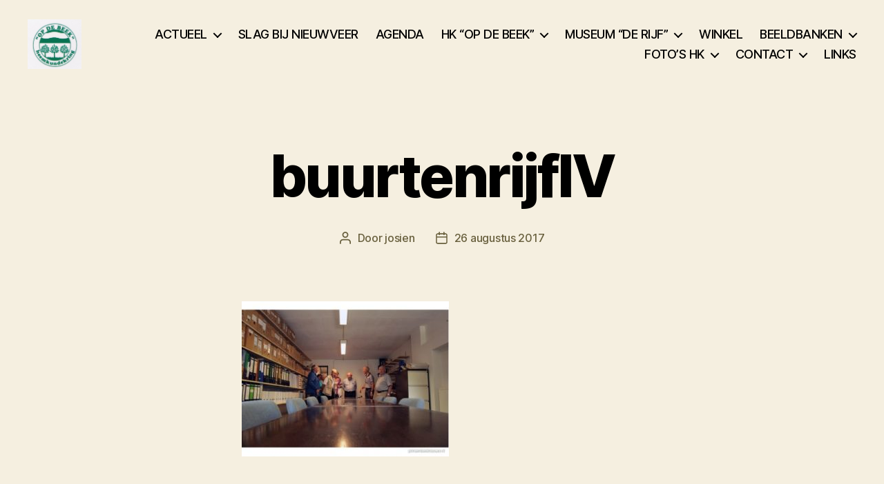

--- FILE ---
content_type: text/html; charset=UTF-8
request_url: https://hk-opdebeek.nl/terugblik/buurtenrijfiv/
body_size: 15455
content:
<!DOCTYPE html>

<html class="no-js" lang="nl-NL">

	<head>

		<meta charset="UTF-8">
		<meta name="viewport" content="width=device-width, initial-scale=1.0">

		<link rel="profile" href="https://gmpg.org/xfn/11">

		<meta name='robots' content='index, follow, max-image-preview:large, max-snippet:-1, max-video-preview:-1' />

	<!-- This site is optimized with the Yoast SEO plugin v26.6 - https://yoast.com/wordpress/plugins/seo/ -->
	<title>buurtenrijfIV -</title>
	<link rel="canonical" href="https://hk-opdebeek.nl/terugblik/buurtenrijfiv/" />
	<meta property="og:locale" content="nl_NL" />
	<meta property="og:type" content="article" />
	<meta property="og:title" content="buurtenrijfIV -" />
	<meta property="og:url" content="https://hk-opdebeek.nl/terugblik/buurtenrijfiv/" />
	<meta property="og:image" content="https://hk-opdebeek.nl/terugblik/buurtenrijfiv" />
	<meta property="og:image:width" content="500" />
	<meta property="og:image:height" content="375" />
	<meta property="og:image:type" content="image/jpeg" />
	<script type="application/ld+json" class="yoast-schema-graph">{"@context":"https://schema.org","@graph":[{"@type":"WebPage","@id":"https://hk-opdebeek.nl/terugblik/buurtenrijfiv/","url":"https://hk-opdebeek.nl/terugblik/buurtenrijfiv/","name":"buurtenrijfIV -","isPartOf":{"@id":"https://hk-opdebeek.nl/#website"},"primaryImageOfPage":{"@id":"https://hk-opdebeek.nl/terugblik/buurtenrijfiv/#primaryimage"},"image":{"@id":"https://hk-opdebeek.nl/terugblik/buurtenrijfiv/#primaryimage"},"thumbnailUrl":"https://hk-opdebeek.nl/wp-content/uploads/buurtenrijfIV.jpg","datePublished":"2017-08-26T15:06:19+00:00","breadcrumb":{"@id":"https://hk-opdebeek.nl/terugblik/buurtenrijfiv/#breadcrumb"},"inLanguage":"nl-NL","potentialAction":[{"@type":"ReadAction","target":["https://hk-opdebeek.nl/terugblik/buurtenrijfiv/"]}]},{"@type":"ImageObject","inLanguage":"nl-NL","@id":"https://hk-opdebeek.nl/terugblik/buurtenrijfiv/#primaryimage","url":"https://hk-opdebeek.nl/wp-content/uploads/buurtenrijfIV.jpg","contentUrl":"https://hk-opdebeek.nl/wp-content/uploads/buurtenrijfIV.jpg","width":500,"height":375},{"@type":"BreadcrumbList","@id":"https://hk-opdebeek.nl/terugblik/buurtenrijfiv/#breadcrumb","itemListElement":[{"@type":"ListItem","position":1,"name":"Home","item":"https://hk-opdebeek.nl/"},{"@type":"ListItem","position":2,"name":"TERUGBLIK/FOTO&#8217;S 2017","item":"https://hk-opdebeek.nl/terugblik/"},{"@type":"ListItem","position":3,"name":"buurtenrijfIV"}]},{"@type":"WebSite","@id":"https://hk-opdebeek.nl/#website","url":"https://hk-opdebeek.nl/","name":"","description":"","potentialAction":[{"@type":"SearchAction","target":{"@type":"EntryPoint","urlTemplate":"https://hk-opdebeek.nl/?s={search_term_string}"},"query-input":{"@type":"PropertyValueSpecification","valueRequired":true,"valueName":"search_term_string"}}],"inLanguage":"nl-NL"}]}</script>
	<!-- / Yoast SEO plugin. -->


<link rel='dns-prefetch' href='//fonts.googleapis.com' />
<link rel="alternate" type="application/rss+xml" title=" &raquo; feed" href="https://hk-opdebeek.nl/feed/" />
<link rel="alternate" type="application/rss+xml" title=" &raquo; reacties feed" href="https://hk-opdebeek.nl/comments/feed/" />
<link rel="alternate" type="text/calendar" title=" &raquo; iCal Feed" href="https://hk-opdebeek.nl/agend/?ical=1" />
<link rel="alternate" title="oEmbed (JSON)" type="application/json+oembed" href="https://hk-opdebeek.nl/wp-json/oembed/1.0/embed?url=https%3A%2F%2Fhk-opdebeek.nl%2Fterugblik%2Fbuurtenrijfiv%2F" />
<link rel="alternate" title="oEmbed (XML)" type="text/xml+oembed" href="https://hk-opdebeek.nl/wp-json/oembed/1.0/embed?url=https%3A%2F%2Fhk-opdebeek.nl%2Fterugblik%2Fbuurtenrijfiv%2F&#038;format=xml" />
<style id='wp-img-auto-sizes-contain-inline-css'>
img:is([sizes=auto i],[sizes^="auto," i]){contain-intrinsic-size:3000px 1500px}
/*# sourceURL=wp-img-auto-sizes-contain-inline-css */
</style>
<style id='wp-emoji-styles-inline-css'>

	img.wp-smiley, img.emoji {
		display: inline !important;
		border: none !important;
		box-shadow: none !important;
		height: 1em !important;
		width: 1em !important;
		margin: 0 0.07em !important;
		vertical-align: -0.1em !important;
		background: none !important;
		padding: 0 !important;
	}
/*# sourceURL=wp-emoji-styles-inline-css */
</style>
<link rel='stylesheet' id='wp-block-library-css' href='https://hk-opdebeek.nl/wp-includes/css/dist/block-library/style.min.css?ver=a602c8a55940dbb88d1d27ad41f494a3' media='all' />
<style id='global-styles-inline-css'>
:root{--wp--preset--aspect-ratio--square: 1;--wp--preset--aspect-ratio--4-3: 4/3;--wp--preset--aspect-ratio--3-4: 3/4;--wp--preset--aspect-ratio--3-2: 3/2;--wp--preset--aspect-ratio--2-3: 2/3;--wp--preset--aspect-ratio--16-9: 16/9;--wp--preset--aspect-ratio--9-16: 9/16;--wp--preset--color--black: #000000;--wp--preset--color--cyan-bluish-gray: #abb8c3;--wp--preset--color--white: #ffffff;--wp--preset--color--pale-pink: #f78da7;--wp--preset--color--vivid-red: #cf2e2e;--wp--preset--color--luminous-vivid-orange: #ff6900;--wp--preset--color--luminous-vivid-amber: #fcb900;--wp--preset--color--light-green-cyan: #7bdcb5;--wp--preset--color--vivid-green-cyan: #00d084;--wp--preset--color--pale-cyan-blue: #8ed1fc;--wp--preset--color--vivid-cyan-blue: #0693e3;--wp--preset--color--vivid-purple: #9b51e0;--wp--preset--color--accent: #d61347;--wp--preset--color--primary: #000000;--wp--preset--color--secondary: #69603e;--wp--preset--color--subtle-background: #d7cfab;--wp--preset--color--background: #f5efe0;--wp--preset--gradient--vivid-cyan-blue-to-vivid-purple: linear-gradient(135deg,rgb(6,147,227) 0%,rgb(155,81,224) 100%);--wp--preset--gradient--light-green-cyan-to-vivid-green-cyan: linear-gradient(135deg,rgb(122,220,180) 0%,rgb(0,208,130) 100%);--wp--preset--gradient--luminous-vivid-amber-to-luminous-vivid-orange: linear-gradient(135deg,rgb(252,185,0) 0%,rgb(255,105,0) 100%);--wp--preset--gradient--luminous-vivid-orange-to-vivid-red: linear-gradient(135deg,rgb(255,105,0) 0%,rgb(207,46,46) 100%);--wp--preset--gradient--very-light-gray-to-cyan-bluish-gray: linear-gradient(135deg,rgb(238,238,238) 0%,rgb(169,184,195) 100%);--wp--preset--gradient--cool-to-warm-spectrum: linear-gradient(135deg,rgb(74,234,220) 0%,rgb(151,120,209) 20%,rgb(207,42,186) 40%,rgb(238,44,130) 60%,rgb(251,105,98) 80%,rgb(254,248,76) 100%);--wp--preset--gradient--blush-light-purple: linear-gradient(135deg,rgb(255,206,236) 0%,rgb(152,150,240) 100%);--wp--preset--gradient--blush-bordeaux: linear-gradient(135deg,rgb(254,205,165) 0%,rgb(254,45,45) 50%,rgb(107,0,62) 100%);--wp--preset--gradient--luminous-dusk: linear-gradient(135deg,rgb(255,203,112) 0%,rgb(199,81,192) 50%,rgb(65,88,208) 100%);--wp--preset--gradient--pale-ocean: linear-gradient(135deg,rgb(255,245,203) 0%,rgb(182,227,212) 50%,rgb(51,167,181) 100%);--wp--preset--gradient--electric-grass: linear-gradient(135deg,rgb(202,248,128) 0%,rgb(113,206,126) 100%);--wp--preset--gradient--midnight: linear-gradient(135deg,rgb(2,3,129) 0%,rgb(40,116,252) 100%);--wp--preset--font-size--small: 18px;--wp--preset--font-size--medium: 20px;--wp--preset--font-size--large: 26.25px;--wp--preset--font-size--x-large: 42px;--wp--preset--font-size--normal: 21px;--wp--preset--font-size--larger: 32px;--wp--preset--spacing--20: 0.44rem;--wp--preset--spacing--30: 0.67rem;--wp--preset--spacing--40: 1rem;--wp--preset--spacing--50: 1.5rem;--wp--preset--spacing--60: 2.25rem;--wp--preset--spacing--70: 3.38rem;--wp--preset--spacing--80: 5.06rem;--wp--preset--shadow--natural: 6px 6px 9px rgba(0, 0, 0, 0.2);--wp--preset--shadow--deep: 12px 12px 50px rgba(0, 0, 0, 0.4);--wp--preset--shadow--sharp: 6px 6px 0px rgba(0, 0, 0, 0.2);--wp--preset--shadow--outlined: 6px 6px 0px -3px rgb(255, 255, 255), 6px 6px rgb(0, 0, 0);--wp--preset--shadow--crisp: 6px 6px 0px rgb(0, 0, 0);}:where(.is-layout-flex){gap: 0.5em;}:where(.is-layout-grid){gap: 0.5em;}body .is-layout-flex{display: flex;}.is-layout-flex{flex-wrap: wrap;align-items: center;}.is-layout-flex > :is(*, div){margin: 0;}body .is-layout-grid{display: grid;}.is-layout-grid > :is(*, div){margin: 0;}:where(.wp-block-columns.is-layout-flex){gap: 2em;}:where(.wp-block-columns.is-layout-grid){gap: 2em;}:where(.wp-block-post-template.is-layout-flex){gap: 1.25em;}:where(.wp-block-post-template.is-layout-grid){gap: 1.25em;}.has-black-color{color: var(--wp--preset--color--black) !important;}.has-cyan-bluish-gray-color{color: var(--wp--preset--color--cyan-bluish-gray) !important;}.has-white-color{color: var(--wp--preset--color--white) !important;}.has-pale-pink-color{color: var(--wp--preset--color--pale-pink) !important;}.has-vivid-red-color{color: var(--wp--preset--color--vivid-red) !important;}.has-luminous-vivid-orange-color{color: var(--wp--preset--color--luminous-vivid-orange) !important;}.has-luminous-vivid-amber-color{color: var(--wp--preset--color--luminous-vivid-amber) !important;}.has-light-green-cyan-color{color: var(--wp--preset--color--light-green-cyan) !important;}.has-vivid-green-cyan-color{color: var(--wp--preset--color--vivid-green-cyan) !important;}.has-pale-cyan-blue-color{color: var(--wp--preset--color--pale-cyan-blue) !important;}.has-vivid-cyan-blue-color{color: var(--wp--preset--color--vivid-cyan-blue) !important;}.has-vivid-purple-color{color: var(--wp--preset--color--vivid-purple) !important;}.has-black-background-color{background-color: var(--wp--preset--color--black) !important;}.has-cyan-bluish-gray-background-color{background-color: var(--wp--preset--color--cyan-bluish-gray) !important;}.has-white-background-color{background-color: var(--wp--preset--color--white) !important;}.has-pale-pink-background-color{background-color: var(--wp--preset--color--pale-pink) !important;}.has-vivid-red-background-color{background-color: var(--wp--preset--color--vivid-red) !important;}.has-luminous-vivid-orange-background-color{background-color: var(--wp--preset--color--luminous-vivid-orange) !important;}.has-luminous-vivid-amber-background-color{background-color: var(--wp--preset--color--luminous-vivid-amber) !important;}.has-light-green-cyan-background-color{background-color: var(--wp--preset--color--light-green-cyan) !important;}.has-vivid-green-cyan-background-color{background-color: var(--wp--preset--color--vivid-green-cyan) !important;}.has-pale-cyan-blue-background-color{background-color: var(--wp--preset--color--pale-cyan-blue) !important;}.has-vivid-cyan-blue-background-color{background-color: var(--wp--preset--color--vivid-cyan-blue) !important;}.has-vivid-purple-background-color{background-color: var(--wp--preset--color--vivid-purple) !important;}.has-black-border-color{border-color: var(--wp--preset--color--black) !important;}.has-cyan-bluish-gray-border-color{border-color: var(--wp--preset--color--cyan-bluish-gray) !important;}.has-white-border-color{border-color: var(--wp--preset--color--white) !important;}.has-pale-pink-border-color{border-color: var(--wp--preset--color--pale-pink) !important;}.has-vivid-red-border-color{border-color: var(--wp--preset--color--vivid-red) !important;}.has-luminous-vivid-orange-border-color{border-color: var(--wp--preset--color--luminous-vivid-orange) !important;}.has-luminous-vivid-amber-border-color{border-color: var(--wp--preset--color--luminous-vivid-amber) !important;}.has-light-green-cyan-border-color{border-color: var(--wp--preset--color--light-green-cyan) !important;}.has-vivid-green-cyan-border-color{border-color: var(--wp--preset--color--vivid-green-cyan) !important;}.has-pale-cyan-blue-border-color{border-color: var(--wp--preset--color--pale-cyan-blue) !important;}.has-vivid-cyan-blue-border-color{border-color: var(--wp--preset--color--vivid-cyan-blue) !important;}.has-vivid-purple-border-color{border-color: var(--wp--preset--color--vivid-purple) !important;}.has-vivid-cyan-blue-to-vivid-purple-gradient-background{background: var(--wp--preset--gradient--vivid-cyan-blue-to-vivid-purple) !important;}.has-light-green-cyan-to-vivid-green-cyan-gradient-background{background: var(--wp--preset--gradient--light-green-cyan-to-vivid-green-cyan) !important;}.has-luminous-vivid-amber-to-luminous-vivid-orange-gradient-background{background: var(--wp--preset--gradient--luminous-vivid-amber-to-luminous-vivid-orange) !important;}.has-luminous-vivid-orange-to-vivid-red-gradient-background{background: var(--wp--preset--gradient--luminous-vivid-orange-to-vivid-red) !important;}.has-very-light-gray-to-cyan-bluish-gray-gradient-background{background: var(--wp--preset--gradient--very-light-gray-to-cyan-bluish-gray) !important;}.has-cool-to-warm-spectrum-gradient-background{background: var(--wp--preset--gradient--cool-to-warm-spectrum) !important;}.has-blush-light-purple-gradient-background{background: var(--wp--preset--gradient--blush-light-purple) !important;}.has-blush-bordeaux-gradient-background{background: var(--wp--preset--gradient--blush-bordeaux) !important;}.has-luminous-dusk-gradient-background{background: var(--wp--preset--gradient--luminous-dusk) !important;}.has-pale-ocean-gradient-background{background: var(--wp--preset--gradient--pale-ocean) !important;}.has-electric-grass-gradient-background{background: var(--wp--preset--gradient--electric-grass) !important;}.has-midnight-gradient-background{background: var(--wp--preset--gradient--midnight) !important;}.has-small-font-size{font-size: var(--wp--preset--font-size--small) !important;}.has-medium-font-size{font-size: var(--wp--preset--font-size--medium) !important;}.has-large-font-size{font-size: var(--wp--preset--font-size--large) !important;}.has-x-large-font-size{font-size: var(--wp--preset--font-size--x-large) !important;}
/*# sourceURL=global-styles-inline-css */
</style>

<style id='classic-theme-styles-inline-css'>
/*! This file is auto-generated */
.wp-block-button__link{color:#fff;background-color:#32373c;border-radius:9999px;box-shadow:none;text-decoration:none;padding:calc(.667em + 2px) calc(1.333em + 2px);font-size:1.125em}.wp-block-file__button{background:#32373c;color:#fff;text-decoration:none}
/*# sourceURL=/wp-includes/css/classic-themes.min.css */
</style>
<link rel='stylesheet' id='wc-shortcodes-style-css' href='https://hk-opdebeek.nl/wp-content/plugins/wc-shortcodes/public/assets/css/style.css?ver=3.46' media='all' />
<link rel='stylesheet' id='twentytwenty-style-css' href='https://hk-opdebeek.nl/wp-content/themes/twentytwenty/style.css?ver=3.0' media='all' />
<style id='twentytwenty-style-inline-css'>
.color-accent,.color-accent-hover:hover,.color-accent-hover:focus,:root .has-accent-color,.has-drop-cap:not(:focus):first-letter,.wp-block-button.is-style-outline,a { color: #d61347; }blockquote,.border-color-accent,.border-color-accent-hover:hover,.border-color-accent-hover:focus { border-color: #d61347; }button,.button,.faux-button,.wp-block-button__link,.wp-block-file .wp-block-file__button,input[type="button"],input[type="reset"],input[type="submit"],.bg-accent,.bg-accent-hover:hover,.bg-accent-hover:focus,:root .has-accent-background-color,.comment-reply-link { background-color: #d61347; }.fill-children-accent,.fill-children-accent * { fill: #d61347; }:root .has-background-color,button,.button,.faux-button,.wp-block-button__link,.wp-block-file__button,input[type="button"],input[type="reset"],input[type="submit"],.wp-block-button,.comment-reply-link,.has-background.has-primary-background-color:not(.has-text-color),.has-background.has-primary-background-color *:not(.has-text-color),.has-background.has-accent-background-color:not(.has-text-color),.has-background.has-accent-background-color *:not(.has-text-color) { color: #f5efe0; }:root .has-background-background-color { background-color: #f5efe0; }body,.entry-title a,:root .has-primary-color { color: #000000; }:root .has-primary-background-color { background-color: #000000; }cite,figcaption,.wp-caption-text,.post-meta,.entry-content .wp-block-archives li,.entry-content .wp-block-categories li,.entry-content .wp-block-latest-posts li,.wp-block-latest-comments__comment-date,.wp-block-latest-posts__post-date,.wp-block-embed figcaption,.wp-block-image figcaption,.wp-block-pullquote cite,.comment-metadata,.comment-respond .comment-notes,.comment-respond .logged-in-as,.pagination .dots,.entry-content hr:not(.has-background),hr.styled-separator,:root .has-secondary-color { color: #69603e; }:root .has-secondary-background-color { background-color: #69603e; }pre,fieldset,input,textarea,table,table *,hr { border-color: #d7cfab; }caption,code,code,kbd,samp,.wp-block-table.is-style-stripes tbody tr:nth-child(odd),:root .has-subtle-background-background-color { background-color: #d7cfab; }.wp-block-table.is-style-stripes { border-bottom-color: #d7cfab; }.wp-block-latest-posts.is-grid li { border-top-color: #d7cfab; }:root .has-subtle-background-color { color: #d7cfab; }body:not(.overlay-header) .primary-menu > li > a,body:not(.overlay-header) .primary-menu > li > .icon,.modal-menu a,.footer-menu a, .footer-widgets a:where(:not(.wp-block-button__link)),#site-footer .wp-block-button.is-style-outline,.wp-block-pullquote:before,.singular:not(.overlay-header) .entry-header a,.archive-header a,.header-footer-group .color-accent,.header-footer-group .color-accent-hover:hover { color: #d61347; }.social-icons a,#site-footer button:not(.toggle),#site-footer .button,#site-footer .faux-button,#site-footer .wp-block-button__link,#site-footer .wp-block-file__button,#site-footer input[type="button"],#site-footer input[type="reset"],#site-footer input[type="submit"] { background-color: #d61347; }.social-icons a,body:not(.overlay-header) .primary-menu ul,.header-footer-group button,.header-footer-group .button,.header-footer-group .faux-button,.header-footer-group .wp-block-button:not(.is-style-outline) .wp-block-button__link,.header-footer-group .wp-block-file__button,.header-footer-group input[type="button"],.header-footer-group input[type="reset"],.header-footer-group input[type="submit"] { color: #f5efe0; }#site-header,.footer-nav-widgets-wrapper,#site-footer,.menu-modal,.menu-modal-inner,.search-modal-inner,.archive-header,.singular .entry-header,.singular .featured-media:before,.wp-block-pullquote:before { background-color: #f5efe0; }.header-footer-group,body:not(.overlay-header) #site-header .toggle,.menu-modal .toggle { color: #000000; }body:not(.overlay-header) .primary-menu ul { background-color: #000000; }body:not(.overlay-header) .primary-menu > li > ul:after { border-bottom-color: #000000; }body:not(.overlay-header) .primary-menu ul ul:after { border-left-color: #000000; }.site-description,body:not(.overlay-header) .toggle-inner .toggle-text,.widget .post-date,.widget .rss-date,.widget_archive li,.widget_categories li,.widget cite,.widget_pages li,.widget_meta li,.widget_nav_menu li,.powered-by-wordpress,.footer-credits .privacy-policy,.to-the-top,.singular .entry-header .post-meta,.singular:not(.overlay-header) .entry-header .post-meta a { color: #69603e; }.header-footer-group pre,.header-footer-group fieldset,.header-footer-group input,.header-footer-group textarea,.header-footer-group table,.header-footer-group table *,.footer-nav-widgets-wrapper,#site-footer,.menu-modal nav *,.footer-widgets-outer-wrapper,.footer-top { border-color: #d7cfab; }.header-footer-group table caption,body:not(.overlay-header) .header-inner .toggle-wrapper::before { background-color: #d7cfab; }
/*# sourceURL=twentytwenty-style-inline-css */
</style>
<link rel='stylesheet' id='twentytwenty-fonts-css' href='https://hk-opdebeek.nl/wp-content/themes/twentytwenty/assets/css/font-inter.css?ver=3.0' media='all' />
<link rel='stylesheet' id='twentytwenty-print-style-css' href='https://hk-opdebeek.nl/wp-content/themes/twentytwenty/print.css?ver=3.0' media='print' />
<link rel='stylesheet' id='slb_core-css' href='https://hk-opdebeek.nl/wp-content/plugins/simple-lightbox/client/css/app.css?ver=2.9.4' media='all' />
<link rel='stylesheet' id='mm-compiled-options-mobmenu-css' href='https://hk-opdebeek.nl/wp-content/uploads/dynamic-mobmenu.css?ver=2.8.8-162' media='all' />
<link rel='stylesheet' id='mm-google-webfont-dosis-css' href='//fonts.googleapis.com/css?family=Dosis%3Ainherit%2C400&#038;subset=latin%2Clatin-ext&#038;ver=6.9' media='all' />
<link rel='stylesheet' id='cssmobmenu-icons-css' href='https://hk-opdebeek.nl/wp-content/plugins/mobile-menu/includes/css/mobmenu-icons.css?ver=a602c8a55940dbb88d1d27ad41f494a3' media='all' />
<link rel='stylesheet' id='cssmobmenu-css' href='https://hk-opdebeek.nl/wp-content/plugins/mobile-menu/includes/css/mobmenu.css?ver=2.8.8' media='all' />
<link rel='stylesheet' id='wordpresscanvas-font-awesome-css' href='https://hk-opdebeek.nl/wp-content/plugins/wc-shortcodes/public/assets/css/font-awesome.min.css?ver=4.7.0' media='all' />
<link rel='stylesheet' id='myStyleSheets-css' href='https://hk-opdebeek.nl/wp-content/plugins/simple-tinymce-button-upgrade/josh-font-style.css?ver=a602c8a55940dbb88d1d27ad41f494a3' media='all' />
<script src="https://hk-opdebeek.nl/wp-includes/js/jquery/jquery.min.js?ver=3.7.1" id="jquery-core-js"></script>
<script src="https://hk-opdebeek.nl/wp-includes/js/jquery/jquery-migrate.min.js?ver=3.4.1" id="jquery-migrate-js"></script>
<script src="https://hk-opdebeek.nl/wp-content/themes/twentytwenty/assets/js/index.js?ver=3.0" id="twentytwenty-js-js" defer data-wp-strategy="defer"></script>
<script src="https://hk-opdebeek.nl/wp-content/plugins/mobile-menu/includes/js/mobmenu.js?ver=2.8.8" id="mobmenujs-js"></script>
<link rel="https://api.w.org/" href="https://hk-opdebeek.nl/wp-json/" /><link rel="alternate" title="JSON" type="application/json" href="https://hk-opdebeek.nl/wp-json/wp/v2/media/8483" /><!-- begin nextgen-smooth scripts -->
          <script type="text/javascript"  src="https://hk-opdebeek.nl/wp-content/plugins/nextgen-smooth-gallery/SmoothGallery/scripts/mootools.v1.11.js"></script>
          <script type="text/javascript"  src="https://hk-opdebeek.nl/wp-content/plugins/nextgen-smooth-gallery/SmoothGallery/scripts/jd.gallery.js"></script>
          <script type="text/javascript"  src="https://hk-opdebeek.nl/wp-content/plugins/nextgen-smooth-gallery/SmoothGallery/scripts/jd.gallery.transitions.js"></script>          
          <link   type="text/css"        href="https://hk-opdebeek.nl/wp-content/plugins/nextgen-smooth-gallery/SmoothGallery/css/jd.gallery.css" rel="stylesheet" media="screen" />
        <!-- end nextgen-smooth scripts -->
       <meta name="tec-api-version" content="v1"><meta name="tec-api-origin" content="https://hk-opdebeek.nl"><link rel="alternate" href="https://hk-opdebeek.nl/wp-json/tribe/events/v1/" /><!-- Analytics by WP Statistics - https://wp-statistics.com -->
<script>
document.documentElement.className = document.documentElement.className.replace( 'no-js', 'js' );
//# sourceURL=twentytwenty_no_js_class
</script>
<link rel="icon" href="https://hk-opdebeek.nl/wp-content/uploads/001-logo-HeemKundeKring-HKK1-145x150.jpg" sizes="32x32" />
<link rel="icon" href="https://hk-opdebeek.nl/wp-content/uploads/001-logo-HeemKundeKring-HKK1.jpg" sizes="192x192" />
<link rel="apple-touch-icon" href="https://hk-opdebeek.nl/wp-content/uploads/001-logo-HeemKundeKring-HKK1.jpg" />
<meta name="msapplication-TileImage" content="https://hk-opdebeek.nl/wp-content/uploads/001-logo-HeemKundeKring-HKK1.jpg" />

	</head>

	<body data-rsssl=1 class="attachment wp-singular attachment-template-default attachmentid-8483 attachment-jpeg wp-custom-logo wp-embed-responsive wp-theme-twentytwenty tribe-no-js wc-shortcodes-font-awesome-enabled singular missing-post-thumbnail has-no-pagination not-showing-comments show-avatars footer-top-visible reduced-spacing mob-menu-slideout-over">

		<a class="skip-link screen-reader-text" href="#site-content">Ga naar de inhoud</a>
		<header id="site-header" class="header-footer-group">

			<div class="header-inner section-inner">

				<div class="header-titles-wrapper">

					
					<div class="header-titles">

						<div class="site-logo faux-heading"><a href="https://hk-opdebeek.nl/" class="custom-logo-link" rel="home"><img width="320" height="298" src="https://hk-opdebeek.nl/wp-content/uploads/000-logo-groen-HKK-2.jpg" class="custom-logo" alt="" decoding="async" fetchpriority="high" srcset="https://hk-opdebeek.nl/wp-content/uploads/000-logo-groen-HKK-2.jpg 320w, https://hk-opdebeek.nl/wp-content/uploads/000-logo-groen-HKK-2-300x279.jpg 300w" sizes="(max-width: 320px) 100vw, 320px" /></a><span class="screen-reader-text"></span></div>
					</div><!-- .header-titles -->

					<button class="toggle nav-toggle mobile-nav-toggle" data-toggle-target=".menu-modal"  data-toggle-body-class="showing-menu-modal" aria-expanded="false" data-set-focus=".close-nav-toggle">
						<span class="toggle-inner">
							<span class="toggle-icon">
								<svg class="svg-icon" aria-hidden="true" role="img" focusable="false" xmlns="http://www.w3.org/2000/svg" width="26" height="7" viewBox="0 0 26 7"><path fill-rule="evenodd" d="M332.5,45 C330.567003,45 329,43.4329966 329,41.5 C329,39.5670034 330.567003,38 332.5,38 C334.432997,38 336,39.5670034 336,41.5 C336,43.4329966 334.432997,45 332.5,45 Z M342,45 C340.067003,45 338.5,43.4329966 338.5,41.5 C338.5,39.5670034 340.067003,38 342,38 C343.932997,38 345.5,39.5670034 345.5,41.5 C345.5,43.4329966 343.932997,45 342,45 Z M351.5,45 C349.567003,45 348,43.4329966 348,41.5 C348,39.5670034 349.567003,38 351.5,38 C353.432997,38 355,39.5670034 355,41.5 C355,43.4329966 353.432997,45 351.5,45 Z" transform="translate(-329 -38)" /></svg>							</span>
							<span class="toggle-text">Menu</span>
						</span>
					</button><!-- .nav-toggle -->

				</div><!-- .header-titles-wrapper -->

				<div class="header-navigation-wrapper">

					
							<nav class="primary-menu-wrapper" aria-label="Horizontaal">

								<ul class="primary-menu reset-list-style">

								<li id="menu-item-15657" class="menu-item menu-item-type-custom menu-item-object-custom menu-item-has-children menu-item-15657"><a href="https://hk-opdebeek.nl/activiteiten/">ACTUEEL</a><span class="icon"></span>
<ul class="sub-menu">
	<li id="menu-item-11388" class="menu-item menu-item-type-post_type menu-item-object-page menu-item-11388"><a href="https://hk-opdebeek.nl/activiteiten/">NIEUWS</a></li>
	<li id="menu-item-11611" class="menu-item menu-item-type-post_type menu-item-object-page menu-item-11611"><a href="https://hk-opdebeek.nl/activiteiten-2/">ACTIVITEITEN</a></li>
	<li id="menu-item-14006" class="menu-item menu-item-type-post_type menu-item-object-page menu-item-14006"><a href="https://hk-opdebeek.nl/podcasts/">PODCASTS</a></li>
	<li id="menu-item-5766" class="menu-item menu-item-type-post_type menu-item-object-page menu-item-5766"><a href="https://hk-opdebeek.nl/wandel-fietsroutes/">FIETSROUTES</a></li>
	<li id="menu-item-11577" class="menu-item menu-item-type-post_type menu-item-object-page menu-item-11577"><a href="https://hk-opdebeek.nl/wandelroutes/">WANDELROUTES</a></li>
</ul>
</li>
<li id="menu-item-15279" class="menu-item menu-item-type-post_type menu-item-object-page menu-item-15279"><a href="https://hk-opdebeek.nl/monument-nieuwveer/">SLAG BIJ NIEUWVEER</a></li>
<li id="menu-item-3357" class="menu-item menu-item-type-post_type menu-item-object-page menu-item-3357"><a href="https://hk-opdebeek.nl/agenda/">AGENDA</a></li>
<li id="menu-item-14446" class="menu-item menu-item-type-post_type menu-item-object-page menu-item-has-children menu-item-14446"><a href="https://hk-opdebeek.nl/hk-op-de-beek/">HK “OP DE BEEK”</a><span class="icon"></span>
<ul class="sub-menu">
	<li id="menu-item-5774" class="menu-item menu-item-type-post_type menu-item-object-page menu-item-5774"><a href="https://hk-opdebeek.nl/organisatie/">HEEMKUNDEKRING</a></li>
	<li id="menu-item-5763" class="menu-item menu-item-type-post_type menu-item-object-page menu-item-5763"><a href="https://hk-opdebeek.nl/bestuur/">BESTUUR</a></li>
	<li id="menu-item-5765" class="menu-item menu-item-type-post_type menu-item-object-page menu-item-5765"><a href="https://hk-opdebeek.nl/de-klepel/">DE KLEPEL</a></li>
	<li id="menu-item-5771" class="menu-item menu-item-type-post_type menu-item-object-page menu-item-5771"><a href="https://hk-opdebeek.nl/klepel-1-tm-60/">KLEPEL 1 t/m 60</a></li>
	<li id="menu-item-5777" class="menu-item menu-item-type-post_type menu-item-object-page menu-item-5777"><a href="https://hk-opdebeek.nl/werkgroepen/">WERKGROEPEN</a></li>
	<li id="menu-item-9737" class="menu-item menu-item-type-post_type menu-item-object-page menu-item-9737"><a href="https://hk-opdebeek.nl/archief/">ARCHIEF</a></li>
	<li id="menu-item-2165" class="menu-item menu-item-type-post_type menu-item-object-page menu-item-2165"><a href="https://hk-opdebeek.nl/kroniek-prinsenbeek/">KRONIEK PRINSENBEEK</a></li>
	<li id="menu-item-5776" class="menu-item menu-item-type-post_type menu-item-object-page menu-item-5776"><a href="https://hk-opdebeek.nl/volkslied/">VOLKSLIED</a></li>
	<li id="menu-item-6395" class="menu-item menu-item-type-post_type menu-item-object-page menu-item-6395"><a href="https://hk-opdebeek.nl/jaarstukken/">JAARSTUKKEN</a></li>
	<li id="menu-item-6393" class="menu-item menu-item-type-post_type menu-item-object-page menu-item-6393"><a href="https://hk-opdebeek.nl/jaarstukken-2012/">JAARVERSLAGEN</a></li>
	<li id="menu-item-9684" class="menu-item menu-item-type-post_type menu-item-object-page menu-item-9684"><a href="https://hk-opdebeek.nl/anbi-2/">ANBI</a></li>
</ul>
</li>
<li id="menu-item-14324" class="menu-item menu-item-type-post_type menu-item-object-page menu-item-has-children menu-item-14324"><a href="https://hk-opdebeek.nl/museum-de-rijf/">MUSEUM “DE RIJF”</a><span class="icon"></span>
<ul class="sub-menu">
	<li id="menu-item-9691" class="menu-item menu-item-type-post_type menu-item-object-page menu-item-9691"><a href="https://hk-opdebeek.nl/museum-de-rijf-2/">MUSEUM DE RIJF</a></li>
	<li id="menu-item-13390" class="menu-item menu-item-type-post_type menu-item-object-page menu-item-13390"><a href="https://hk-opdebeek.nl/bikse-kruidenhof/">BIKSE KRUIDENHOF</a></li>
	<li id="menu-item-9697" class="menu-item menu-item-type-post_type menu-item-object-page menu-item-9697"><a href="https://hk-opdebeek.nl/reserveringen/">GROEPSBEZOEK</a></li>
	<li id="menu-item-9694" class="menu-item menu-item-type-post_type menu-item-object-page menu-item-9694"><a href="https://hk-opdebeek.nl/verhuizing-museum-rijf/">VERHUIZING</a></li>
	<li id="menu-item-9685" class="menu-item menu-item-type-post_type menu-item-object-page menu-item-9685"><a href="https://hk-opdebeek.nl/heropening-museum-rijf/">HEROPENING</a></li>
	<li id="menu-item-15693" class="menu-item menu-item-type-post_type menu-item-object-page menu-item-15693"><a href="https://hk-opdebeek.nl/winterse-beelden-2025-2026/">FOTOS</a></li>
</ul>
</li>
<li id="menu-item-5778" class="menu-item menu-item-type-post_type menu-item-object-page menu-item-5778"><a href="https://hk-opdebeek.nl/verkoop-spullen/">WINKEL</a></li>
<li id="menu-item-14299" class="menu-item menu-item-type-post_type menu-item-object-page menu-item-has-children menu-item-14299"><a href="https://hk-opdebeek.nl/beeldbanken-2/">BEELDBANKEN</a><span class="icon"></span>
<ul class="sub-menu">
	<li id="menu-item-14351" class="menu-item menu-item-type-post_type menu-item-object-page menu-item-14351"><a href="https://hk-opdebeek.nl/audio/">BEELDBANK AUDIO</a></li>
	<li id="menu-item-14310" class="menu-item menu-item-type-post_type menu-item-object-page menu-item-14310"><a href="https://hk-opdebeek.nl/bibliotheek/">BEELDBANK BIBLIOTHEEK</a></li>
	<li id="menu-item-7163" class="menu-item menu-item-type-post_type menu-item-object-page menu-item-7163"><a href="https://hk-opdebeek.nl/bidprentjes/">BEELDBANK BIDPRENTJES</a></li>
	<li id="menu-item-14352" class="menu-item menu-item-type-post_type menu-item-object-page menu-item-14352"><a href="https://hk-opdebeek.nl/film/">BEELDBANK FILM</a></li>
	<li id="menu-item-14440" class="menu-item menu-item-type-post_type menu-item-object-page menu-item-14440"><a href="https://hk-opdebeek.nl/beeldbank-fotos/">BEELDBANK FOTO’S</a></li>
	<li id="menu-item-14341" class="menu-item menu-item-type-post_type menu-item-object-page menu-item-14341"><a href="https://hk-opdebeek.nl/museumcollectie/">BEELDBANK MUSEUMCOLLECTIE</a></li>
</ul>
</li>
<li id="menu-item-14447" class="menu-item menu-item-type-post_type menu-item-object-page menu-item-has-children menu-item-14447"><a href="https://hk-opdebeek.nl/fotos-hk/">FOTO’S HK</a><span class="icon"></span>
<ul class="sub-menu">
	<li id="menu-item-14457" class="menu-item menu-item-type-post_type menu-item-object-page menu-item-14457"><a href="https://hk-opdebeek.nl/terugblik-fotos-2024/">TERUGBLIK/FOTO’S 2024</a></li>
	<li id="menu-item-14458" class="menu-item menu-item-type-post_type menu-item-object-page menu-item-14458"><a href="https://hk-opdebeek.nl/terugblik-fotos-2023/">TERUGBLIK/FOTO’S 2023</a></li>
	<li id="menu-item-14459" class="menu-item menu-item-type-post_type menu-item-object-page menu-item-14459"><a href="https://hk-opdebeek.nl/terugblik-fotos-2022/">TERUGBLIK/FOTO’S 2022</a></li>
	<li id="menu-item-13079" class="menu-item menu-item-type-post_type menu-item-object-page menu-item-13079"><a href="https://hk-opdebeek.nl/terugblik-fotos-2021/">TERUGBLIK/FOTO’S 2021</a></li>
	<li id="menu-item-11892" class="menu-item menu-item-type-post_type menu-item-object-page menu-item-11892"><a href="https://hk-opdebeek.nl/terugblik-fotos-2020/">TERUGBLIK/FOTO’S 2020</a></li>
	<li id="menu-item-10772" class="menu-item menu-item-type-post_type menu-item-object-page menu-item-10772"><a href="https://hk-opdebeek.nl/terugblik-fotos-2019/">TERUGBLIK/FOTO’S 2019</a></li>
	<li id="menu-item-9120" class="menu-item menu-item-type-post_type menu-item-object-page menu-item-9120"><a href="https://hk-opdebeek.nl/terugblikfotos-2018/">TERUGBLIK/FOTO’S 2018</a></li>
	<li id="menu-item-6478" class="menu-item menu-item-type-post_type menu-item-object-page menu-item-6478"><a href="https://hk-opdebeek.nl/terugblik/">TERUGBLIK/FOTO’S 2017</a></li>
	<li id="menu-item-7860" class="menu-item menu-item-type-post_type menu-item-object-page menu-item-7860"><a href="https://hk-opdebeek.nl/terugblik-2016/">TERUGBLIK/FOTO’S 2016</a></li>
	<li id="menu-item-7933" class="menu-item menu-item-type-post_type menu-item-object-page menu-item-7933"><a href="https://hk-opdebeek.nl/terugblikfotos-2015/">TERUGBLIK/FOTO’S 2015</a></li>
	<li id="menu-item-7934" class="menu-item menu-item-type-post_type menu-item-object-page menu-item-7934"><a href="https://hk-opdebeek.nl/terugblikfotos-2014/">TERUGBLIK/FOTO’S 2014</a></li>
	<li id="menu-item-8018" class="menu-item menu-item-type-post_type menu-item-object-page menu-item-8018"><a href="https://hk-opdebeek.nl/terugblikfotos-2013/">TERUGBLIK/FOTO’S 2013</a></li>
	<li id="menu-item-10308" class="menu-item menu-item-type-post_type menu-item-object-page menu-item-10308"><a href="https://hk-opdebeek.nl/terugblikfotos-2012/">TERUGBLIK/FOTO’S 2012</a></li>
</ul>
</li>
<li id="menu-item-14328" class="menu-item menu-item-type-post_type menu-item-object-page menu-item-has-children menu-item-14328"><a href="https://hk-opdebeek.nl/actueel/">CONTACT</a><span class="icon"></span>
<ul class="sub-menu">
	<li id="menu-item-9813" class="menu-item menu-item-type-post_type menu-item-object-page menu-item-9813"><a href="https://hk-opdebeek.nl/contact-gegevens/">CONTACT</a></li>
	<li id="menu-item-6389" class="menu-item menu-item-type-post_type menu-item-object-page menu-item-6389"><a href="https://hk-opdebeek.nl/vereniging-op-de-beek/">LID WORDEN</a></li>
</ul>
</li>
<li id="menu-item-6390" class="menu-item menu-item-type-post_type menu-item-object-page menu-item-6390"><a href="https://hk-opdebeek.nl/links-2/">LINKS</a></li>

								</ul>

							</nav><!-- .primary-menu-wrapper -->

						
				</div><!-- .header-navigation-wrapper -->

			</div><!-- .header-inner -->

			
		</header><!-- #site-header -->

		
<div class="menu-modal cover-modal header-footer-group" data-modal-target-string=".menu-modal">

	<div class="menu-modal-inner modal-inner">

		<div class="menu-wrapper section-inner">

			<div class="menu-top">

				<button class="toggle close-nav-toggle fill-children-current-color" data-toggle-target=".menu-modal" data-toggle-body-class="showing-menu-modal" data-set-focus=".menu-modal">
					<span class="toggle-text">Menu sluiten</span>
					<svg class="svg-icon" aria-hidden="true" role="img" focusable="false" xmlns="http://www.w3.org/2000/svg" width="16" height="16" viewBox="0 0 16 16"><polygon fill="" fill-rule="evenodd" points="6.852 7.649 .399 1.195 1.445 .149 7.899 6.602 14.352 .149 15.399 1.195 8.945 7.649 15.399 14.102 14.352 15.149 7.899 8.695 1.445 15.149 .399 14.102" /></svg>				</button><!-- .nav-toggle -->

				
					<nav class="mobile-menu" aria-label="Mobiel">

						<ul class="modal-menu reset-list-style">

						<li class="menu-item menu-item-type-custom menu-item-object-custom menu-item-has-children menu-item-15657"><div class="ancestor-wrapper"><a href="https://hk-opdebeek.nl/activiteiten/">ACTUEEL</a><button class="toggle sub-menu-toggle fill-children-current-color" data-toggle-target=".menu-modal .menu-item-15657 > .sub-menu" data-toggle-type="slidetoggle" data-toggle-duration="250" aria-expanded="false"><span class="screen-reader-text">Toon submenu</span><svg class="svg-icon" aria-hidden="true" role="img" focusable="false" xmlns="http://www.w3.org/2000/svg" width="20" height="12" viewBox="0 0 20 12"><polygon fill="" fill-rule="evenodd" points="1319.899 365.778 1327.678 358 1329.799 360.121 1319.899 370.021 1310 360.121 1312.121 358" transform="translate(-1310 -358)" /></svg></button></div><!-- .ancestor-wrapper -->
<ul class="sub-menu">
	<li class="menu-item menu-item-type-post_type menu-item-object-page menu-item-11388"><div class="ancestor-wrapper"><a href="https://hk-opdebeek.nl/activiteiten/">NIEUWS</a></div><!-- .ancestor-wrapper --></li>
	<li class="menu-item menu-item-type-post_type menu-item-object-page menu-item-11611"><div class="ancestor-wrapper"><a href="https://hk-opdebeek.nl/activiteiten-2/">ACTIVITEITEN</a></div><!-- .ancestor-wrapper --></li>
	<li class="menu-item menu-item-type-post_type menu-item-object-page menu-item-14006"><div class="ancestor-wrapper"><a href="https://hk-opdebeek.nl/podcasts/">PODCASTS</a></div><!-- .ancestor-wrapper --></li>
	<li class="menu-item menu-item-type-post_type menu-item-object-page menu-item-5766"><div class="ancestor-wrapper"><a href="https://hk-opdebeek.nl/wandel-fietsroutes/">FIETSROUTES</a></div><!-- .ancestor-wrapper --></li>
	<li class="menu-item menu-item-type-post_type menu-item-object-page menu-item-11577"><div class="ancestor-wrapper"><a href="https://hk-opdebeek.nl/wandelroutes/">WANDELROUTES</a></div><!-- .ancestor-wrapper --></li>
</ul>
</li>
<li class="menu-item menu-item-type-post_type menu-item-object-page menu-item-15279"><div class="ancestor-wrapper"><a href="https://hk-opdebeek.nl/monument-nieuwveer/">SLAG BIJ NIEUWVEER</a></div><!-- .ancestor-wrapper --></li>
<li class="menu-item menu-item-type-post_type menu-item-object-page menu-item-3357"><div class="ancestor-wrapper"><a href="https://hk-opdebeek.nl/agenda/">AGENDA</a></div><!-- .ancestor-wrapper --></li>
<li class="menu-item menu-item-type-post_type menu-item-object-page menu-item-has-children menu-item-14446"><div class="ancestor-wrapper"><a href="https://hk-opdebeek.nl/hk-op-de-beek/">HK “OP DE BEEK”</a><button class="toggle sub-menu-toggle fill-children-current-color" data-toggle-target=".menu-modal .menu-item-14446 > .sub-menu" data-toggle-type="slidetoggle" data-toggle-duration="250" aria-expanded="false"><span class="screen-reader-text">Toon submenu</span><svg class="svg-icon" aria-hidden="true" role="img" focusable="false" xmlns="http://www.w3.org/2000/svg" width="20" height="12" viewBox="0 0 20 12"><polygon fill="" fill-rule="evenodd" points="1319.899 365.778 1327.678 358 1329.799 360.121 1319.899 370.021 1310 360.121 1312.121 358" transform="translate(-1310 -358)" /></svg></button></div><!-- .ancestor-wrapper -->
<ul class="sub-menu">
	<li class="menu-item menu-item-type-post_type menu-item-object-page menu-item-5774"><div class="ancestor-wrapper"><a href="https://hk-opdebeek.nl/organisatie/">HEEMKUNDEKRING</a></div><!-- .ancestor-wrapper --></li>
	<li class="menu-item menu-item-type-post_type menu-item-object-page menu-item-5763"><div class="ancestor-wrapper"><a href="https://hk-opdebeek.nl/bestuur/">BESTUUR</a></div><!-- .ancestor-wrapper --></li>
	<li class="menu-item menu-item-type-post_type menu-item-object-page menu-item-5765"><div class="ancestor-wrapper"><a href="https://hk-opdebeek.nl/de-klepel/">DE KLEPEL</a></div><!-- .ancestor-wrapper --></li>
	<li class="menu-item menu-item-type-post_type menu-item-object-page menu-item-5771"><div class="ancestor-wrapper"><a href="https://hk-opdebeek.nl/klepel-1-tm-60/">KLEPEL 1 t/m 60</a></div><!-- .ancestor-wrapper --></li>
	<li class="menu-item menu-item-type-post_type menu-item-object-page menu-item-5777"><div class="ancestor-wrapper"><a href="https://hk-opdebeek.nl/werkgroepen/">WERKGROEPEN</a></div><!-- .ancestor-wrapper --></li>
	<li class="menu-item menu-item-type-post_type menu-item-object-page menu-item-9737"><div class="ancestor-wrapper"><a href="https://hk-opdebeek.nl/archief/">ARCHIEF</a></div><!-- .ancestor-wrapper --></li>
	<li class="menu-item menu-item-type-post_type menu-item-object-page menu-item-2165"><div class="ancestor-wrapper"><a href="https://hk-opdebeek.nl/kroniek-prinsenbeek/">KRONIEK PRINSENBEEK</a></div><!-- .ancestor-wrapper --></li>
	<li class="menu-item menu-item-type-post_type menu-item-object-page menu-item-5776"><div class="ancestor-wrapper"><a href="https://hk-opdebeek.nl/volkslied/">VOLKSLIED</a></div><!-- .ancestor-wrapper --></li>
	<li class="menu-item menu-item-type-post_type menu-item-object-page menu-item-6395"><div class="ancestor-wrapper"><a href="https://hk-opdebeek.nl/jaarstukken/">JAARSTUKKEN</a></div><!-- .ancestor-wrapper --></li>
	<li class="menu-item menu-item-type-post_type menu-item-object-page menu-item-6393"><div class="ancestor-wrapper"><a href="https://hk-opdebeek.nl/jaarstukken-2012/">JAARVERSLAGEN</a></div><!-- .ancestor-wrapper --></li>
	<li class="menu-item menu-item-type-post_type menu-item-object-page menu-item-9684"><div class="ancestor-wrapper"><a href="https://hk-opdebeek.nl/anbi-2/">ANBI</a></div><!-- .ancestor-wrapper --></li>
</ul>
</li>
<li class="menu-item menu-item-type-post_type menu-item-object-page menu-item-has-children menu-item-14324"><div class="ancestor-wrapper"><a href="https://hk-opdebeek.nl/museum-de-rijf/">MUSEUM “DE RIJF”</a><button class="toggle sub-menu-toggle fill-children-current-color" data-toggle-target=".menu-modal .menu-item-14324 > .sub-menu" data-toggle-type="slidetoggle" data-toggle-duration="250" aria-expanded="false"><span class="screen-reader-text">Toon submenu</span><svg class="svg-icon" aria-hidden="true" role="img" focusable="false" xmlns="http://www.w3.org/2000/svg" width="20" height="12" viewBox="0 0 20 12"><polygon fill="" fill-rule="evenodd" points="1319.899 365.778 1327.678 358 1329.799 360.121 1319.899 370.021 1310 360.121 1312.121 358" transform="translate(-1310 -358)" /></svg></button></div><!-- .ancestor-wrapper -->
<ul class="sub-menu">
	<li class="menu-item menu-item-type-post_type menu-item-object-page menu-item-9691"><div class="ancestor-wrapper"><a href="https://hk-opdebeek.nl/museum-de-rijf-2/">MUSEUM DE RIJF</a></div><!-- .ancestor-wrapper --></li>
	<li class="menu-item menu-item-type-post_type menu-item-object-page menu-item-13390"><div class="ancestor-wrapper"><a href="https://hk-opdebeek.nl/bikse-kruidenhof/">BIKSE KRUIDENHOF</a></div><!-- .ancestor-wrapper --></li>
	<li class="menu-item menu-item-type-post_type menu-item-object-page menu-item-9697"><div class="ancestor-wrapper"><a href="https://hk-opdebeek.nl/reserveringen/">GROEPSBEZOEK</a></div><!-- .ancestor-wrapper --></li>
	<li class="menu-item menu-item-type-post_type menu-item-object-page menu-item-9694"><div class="ancestor-wrapper"><a href="https://hk-opdebeek.nl/verhuizing-museum-rijf/">VERHUIZING</a></div><!-- .ancestor-wrapper --></li>
	<li class="menu-item menu-item-type-post_type menu-item-object-page menu-item-9685"><div class="ancestor-wrapper"><a href="https://hk-opdebeek.nl/heropening-museum-rijf/">HEROPENING</a></div><!-- .ancestor-wrapper --></li>
	<li class="menu-item menu-item-type-post_type menu-item-object-page menu-item-15693"><div class="ancestor-wrapper"><a href="https://hk-opdebeek.nl/winterse-beelden-2025-2026/">FOTOS</a></div><!-- .ancestor-wrapper --></li>
</ul>
</li>
<li class="menu-item menu-item-type-post_type menu-item-object-page menu-item-5778"><div class="ancestor-wrapper"><a href="https://hk-opdebeek.nl/verkoop-spullen/">WINKEL</a></div><!-- .ancestor-wrapper --></li>
<li class="menu-item menu-item-type-post_type menu-item-object-page menu-item-has-children menu-item-14299"><div class="ancestor-wrapper"><a href="https://hk-opdebeek.nl/beeldbanken-2/">BEELDBANKEN</a><button class="toggle sub-menu-toggle fill-children-current-color" data-toggle-target=".menu-modal .menu-item-14299 > .sub-menu" data-toggle-type="slidetoggle" data-toggle-duration="250" aria-expanded="false"><span class="screen-reader-text">Toon submenu</span><svg class="svg-icon" aria-hidden="true" role="img" focusable="false" xmlns="http://www.w3.org/2000/svg" width="20" height="12" viewBox="0 0 20 12"><polygon fill="" fill-rule="evenodd" points="1319.899 365.778 1327.678 358 1329.799 360.121 1319.899 370.021 1310 360.121 1312.121 358" transform="translate(-1310 -358)" /></svg></button></div><!-- .ancestor-wrapper -->
<ul class="sub-menu">
	<li class="menu-item menu-item-type-post_type menu-item-object-page menu-item-14351"><div class="ancestor-wrapper"><a href="https://hk-opdebeek.nl/audio/">BEELDBANK AUDIO</a></div><!-- .ancestor-wrapper --></li>
	<li class="menu-item menu-item-type-post_type menu-item-object-page menu-item-14310"><div class="ancestor-wrapper"><a href="https://hk-opdebeek.nl/bibliotheek/">BEELDBANK BIBLIOTHEEK</a></div><!-- .ancestor-wrapper --></li>
	<li class="menu-item menu-item-type-post_type menu-item-object-page menu-item-7163"><div class="ancestor-wrapper"><a href="https://hk-opdebeek.nl/bidprentjes/">BEELDBANK BIDPRENTJES</a></div><!-- .ancestor-wrapper --></li>
	<li class="menu-item menu-item-type-post_type menu-item-object-page menu-item-14352"><div class="ancestor-wrapper"><a href="https://hk-opdebeek.nl/film/">BEELDBANK FILM</a></div><!-- .ancestor-wrapper --></li>
	<li class="menu-item menu-item-type-post_type menu-item-object-page menu-item-14440"><div class="ancestor-wrapper"><a href="https://hk-opdebeek.nl/beeldbank-fotos/">BEELDBANK FOTO’S</a></div><!-- .ancestor-wrapper --></li>
	<li class="menu-item menu-item-type-post_type menu-item-object-page menu-item-14341"><div class="ancestor-wrapper"><a href="https://hk-opdebeek.nl/museumcollectie/">BEELDBANK MUSEUMCOLLECTIE</a></div><!-- .ancestor-wrapper --></li>
</ul>
</li>
<li class="menu-item menu-item-type-post_type menu-item-object-page menu-item-has-children menu-item-14447"><div class="ancestor-wrapper"><a href="https://hk-opdebeek.nl/fotos-hk/">FOTO’S HK</a><button class="toggle sub-menu-toggle fill-children-current-color" data-toggle-target=".menu-modal .menu-item-14447 > .sub-menu" data-toggle-type="slidetoggle" data-toggle-duration="250" aria-expanded="false"><span class="screen-reader-text">Toon submenu</span><svg class="svg-icon" aria-hidden="true" role="img" focusable="false" xmlns="http://www.w3.org/2000/svg" width="20" height="12" viewBox="0 0 20 12"><polygon fill="" fill-rule="evenodd" points="1319.899 365.778 1327.678 358 1329.799 360.121 1319.899 370.021 1310 360.121 1312.121 358" transform="translate(-1310 -358)" /></svg></button></div><!-- .ancestor-wrapper -->
<ul class="sub-menu">
	<li class="menu-item menu-item-type-post_type menu-item-object-page menu-item-14457"><div class="ancestor-wrapper"><a href="https://hk-opdebeek.nl/terugblik-fotos-2024/">TERUGBLIK/FOTO’S 2024</a></div><!-- .ancestor-wrapper --></li>
	<li class="menu-item menu-item-type-post_type menu-item-object-page menu-item-14458"><div class="ancestor-wrapper"><a href="https://hk-opdebeek.nl/terugblik-fotos-2023/">TERUGBLIK/FOTO’S 2023</a></div><!-- .ancestor-wrapper --></li>
	<li class="menu-item menu-item-type-post_type menu-item-object-page menu-item-14459"><div class="ancestor-wrapper"><a href="https://hk-opdebeek.nl/terugblik-fotos-2022/">TERUGBLIK/FOTO’S 2022</a></div><!-- .ancestor-wrapper --></li>
	<li class="menu-item menu-item-type-post_type menu-item-object-page menu-item-13079"><div class="ancestor-wrapper"><a href="https://hk-opdebeek.nl/terugblik-fotos-2021/">TERUGBLIK/FOTO’S 2021</a></div><!-- .ancestor-wrapper --></li>
	<li class="menu-item menu-item-type-post_type menu-item-object-page menu-item-11892"><div class="ancestor-wrapper"><a href="https://hk-opdebeek.nl/terugblik-fotos-2020/">TERUGBLIK/FOTO’S 2020</a></div><!-- .ancestor-wrapper --></li>
	<li class="menu-item menu-item-type-post_type menu-item-object-page menu-item-10772"><div class="ancestor-wrapper"><a href="https://hk-opdebeek.nl/terugblik-fotos-2019/">TERUGBLIK/FOTO’S 2019</a></div><!-- .ancestor-wrapper --></li>
	<li class="menu-item menu-item-type-post_type menu-item-object-page menu-item-9120"><div class="ancestor-wrapper"><a href="https://hk-opdebeek.nl/terugblikfotos-2018/">TERUGBLIK/FOTO’S 2018</a></div><!-- .ancestor-wrapper --></li>
	<li class="menu-item menu-item-type-post_type menu-item-object-page menu-item-6478"><div class="ancestor-wrapper"><a href="https://hk-opdebeek.nl/terugblik/">TERUGBLIK/FOTO’S 2017</a></div><!-- .ancestor-wrapper --></li>
	<li class="menu-item menu-item-type-post_type menu-item-object-page menu-item-7860"><div class="ancestor-wrapper"><a href="https://hk-opdebeek.nl/terugblik-2016/">TERUGBLIK/FOTO’S 2016</a></div><!-- .ancestor-wrapper --></li>
	<li class="menu-item menu-item-type-post_type menu-item-object-page menu-item-7933"><div class="ancestor-wrapper"><a href="https://hk-opdebeek.nl/terugblikfotos-2015/">TERUGBLIK/FOTO’S 2015</a></div><!-- .ancestor-wrapper --></li>
	<li class="menu-item menu-item-type-post_type menu-item-object-page menu-item-7934"><div class="ancestor-wrapper"><a href="https://hk-opdebeek.nl/terugblikfotos-2014/">TERUGBLIK/FOTO’S 2014</a></div><!-- .ancestor-wrapper --></li>
	<li class="menu-item menu-item-type-post_type menu-item-object-page menu-item-8018"><div class="ancestor-wrapper"><a href="https://hk-opdebeek.nl/terugblikfotos-2013/">TERUGBLIK/FOTO’S 2013</a></div><!-- .ancestor-wrapper --></li>
	<li class="menu-item menu-item-type-post_type menu-item-object-page menu-item-10308"><div class="ancestor-wrapper"><a href="https://hk-opdebeek.nl/terugblikfotos-2012/">TERUGBLIK/FOTO’S 2012</a></div><!-- .ancestor-wrapper --></li>
</ul>
</li>
<li class="menu-item menu-item-type-post_type menu-item-object-page menu-item-has-children menu-item-14328"><div class="ancestor-wrapper"><a href="https://hk-opdebeek.nl/actueel/">CONTACT</a><button class="toggle sub-menu-toggle fill-children-current-color" data-toggle-target=".menu-modal .menu-item-14328 > .sub-menu" data-toggle-type="slidetoggle" data-toggle-duration="250" aria-expanded="false"><span class="screen-reader-text">Toon submenu</span><svg class="svg-icon" aria-hidden="true" role="img" focusable="false" xmlns="http://www.w3.org/2000/svg" width="20" height="12" viewBox="0 0 20 12"><polygon fill="" fill-rule="evenodd" points="1319.899 365.778 1327.678 358 1329.799 360.121 1319.899 370.021 1310 360.121 1312.121 358" transform="translate(-1310 -358)" /></svg></button></div><!-- .ancestor-wrapper -->
<ul class="sub-menu">
	<li class="menu-item menu-item-type-post_type menu-item-object-page menu-item-9813"><div class="ancestor-wrapper"><a href="https://hk-opdebeek.nl/contact-gegevens/">CONTACT</a></div><!-- .ancestor-wrapper --></li>
	<li class="menu-item menu-item-type-post_type menu-item-object-page menu-item-6389"><div class="ancestor-wrapper"><a href="https://hk-opdebeek.nl/vereniging-op-de-beek/">LID WORDEN</a></div><!-- .ancestor-wrapper --></li>
</ul>
</li>
<li class="menu-item menu-item-type-post_type menu-item-object-page menu-item-6390"><div class="ancestor-wrapper"><a href="https://hk-opdebeek.nl/links-2/">LINKS</a></div><!-- .ancestor-wrapper --></li>

						</ul>

					</nav>

					
			</div><!-- .menu-top -->

			<div class="menu-bottom">

				
			</div><!-- .menu-bottom -->

		</div><!-- .menu-wrapper -->

	</div><!-- .menu-modal-inner -->

</div><!-- .menu-modal -->

<main id="site-content">

	
<article class="post-8483 attachment type-attachment status-inherit hentry" id="post-8483">

	
<header class="entry-header has-text-align-center header-footer-group">

	<div class="entry-header-inner section-inner medium">

		<h1 class="entry-title">buurtenrijfIV</h1>
		<div class="post-meta-wrapper post-meta-single post-meta-single-top">

			<ul class="post-meta">

									<li class="post-author meta-wrapper">
						<span class="meta-icon">
							<span class="screen-reader-text">
								Berichtauteur							</span>
							<svg class="svg-icon" aria-hidden="true" role="img" focusable="false" xmlns="http://www.w3.org/2000/svg" width="18" height="20" viewBox="0 0 18 20"><path fill="" d="M18,19 C18,19.5522847 17.5522847,20 17,20 C16.4477153,20 16,19.5522847 16,19 L16,17 C16,15.3431458 14.6568542,14 13,14 L5,14 C3.34314575,14 2,15.3431458 2,17 L2,19 C2,19.5522847 1.55228475,20 1,20 C0.44771525,20 0,19.5522847 0,19 L0,17 C0,14.2385763 2.23857625,12 5,12 L13,12 C15.7614237,12 18,14.2385763 18,17 L18,19 Z M9,10 C6.23857625,10 4,7.76142375 4,5 C4,2.23857625 6.23857625,0 9,0 C11.7614237,0 14,2.23857625 14,5 C14,7.76142375 11.7614237,10 9,10 Z M9,8 C10.6568542,8 12,6.65685425 12,5 C12,3.34314575 10.6568542,2 9,2 C7.34314575,2 6,3.34314575 6,5 C6,6.65685425 7.34314575,8 9,8 Z" /></svg>						</span>
						<span class="meta-text">
							Door <a href="https://hk-opdebeek.nl/author/josien/">josien</a>						</span>
					</li>
										<li class="post-date meta-wrapper">
						<span class="meta-icon">
							<span class="screen-reader-text">
								Berichtdatum							</span>
							<svg class="svg-icon" aria-hidden="true" role="img" focusable="false" xmlns="http://www.w3.org/2000/svg" width="18" height="19" viewBox="0 0 18 19"><path fill="" d="M4.60069444,4.09375 L3.25,4.09375 C2.47334957,4.09375 1.84375,4.72334957 1.84375,5.5 L1.84375,7.26736111 L16.15625,7.26736111 L16.15625,5.5 C16.15625,4.72334957 15.5266504,4.09375 14.75,4.09375 L13.3993056,4.09375 L13.3993056,4.55555556 C13.3993056,5.02154581 13.0215458,5.39930556 12.5555556,5.39930556 C12.0895653,5.39930556 11.7118056,5.02154581 11.7118056,4.55555556 L11.7118056,4.09375 L6.28819444,4.09375 L6.28819444,4.55555556 C6.28819444,5.02154581 5.9104347,5.39930556 5.44444444,5.39930556 C4.97845419,5.39930556 4.60069444,5.02154581 4.60069444,4.55555556 L4.60069444,4.09375 Z M6.28819444,2.40625 L11.7118056,2.40625 L11.7118056,1 C11.7118056,0.534009742 12.0895653,0.15625 12.5555556,0.15625 C13.0215458,0.15625 13.3993056,0.534009742 13.3993056,1 L13.3993056,2.40625 L14.75,2.40625 C16.4586309,2.40625 17.84375,3.79136906 17.84375,5.5 L17.84375,15.875 C17.84375,17.5836309 16.4586309,18.96875 14.75,18.96875 L3.25,18.96875 C1.54136906,18.96875 0.15625,17.5836309 0.15625,15.875 L0.15625,5.5 C0.15625,3.79136906 1.54136906,2.40625 3.25,2.40625 L4.60069444,2.40625 L4.60069444,1 C4.60069444,0.534009742 4.97845419,0.15625 5.44444444,0.15625 C5.9104347,0.15625 6.28819444,0.534009742 6.28819444,1 L6.28819444,2.40625 Z M1.84375,8.95486111 L1.84375,15.875 C1.84375,16.6516504 2.47334957,17.28125 3.25,17.28125 L14.75,17.28125 C15.5266504,17.28125 16.15625,16.6516504 16.15625,15.875 L16.15625,8.95486111 L1.84375,8.95486111 Z" /></svg>						</span>
						<span class="meta-text">
							<a href="https://hk-opdebeek.nl/terugblik/buurtenrijfiv/">26 augustus 2017</a>
						</span>
					</li>
					
			</ul><!-- .post-meta -->

		</div><!-- .post-meta-wrapper -->

		
	</div><!-- .entry-header-inner -->

</header><!-- .entry-header -->

	<div class="post-inner thin ">

		<div class="entry-content">

			<p class="attachment"><a href="https://hk-opdebeek.nl/wp-content/uploads/buurtenrijfIV.jpg" data-slb-active="1" data-slb-asset="48919833" data-slb-internal="0" data-slb-group="8483"><img decoding="async" width="300" height="225" src="https://hk-opdebeek.nl/wp-content/uploads/buurtenrijfIV-300x225.jpg" class="attachment-medium size-medium" alt="" srcset="https://hk-opdebeek.nl/wp-content/uploads/buurtenrijfIV-300x225.jpg 300w, https://hk-opdebeek.nl/wp-content/uploads/buurtenrijfIV-150x113.jpg 150w, https://hk-opdebeek.nl/wp-content/uploads/buurtenrijfIV-400x300.jpg 400w, https://hk-opdebeek.nl/wp-content/uploads/buurtenrijfIV.jpg 500w" sizes="(max-width: 300px) 100vw, 300px" /></a></p>

		</div><!-- .entry-content -->

	</div><!-- .post-inner -->

	<div class="section-inner">
		
	</div><!-- .section-inner -->

	
</article><!-- .post -->

</main><!-- #site-content -->


	<div class="footer-nav-widgets-wrapper header-footer-group">

		<div class="footer-inner section-inner">

			
			
				<aside class="footer-widgets-outer-wrapper">

					<div class="footer-widgets-wrapper">

						
							<div class="footer-widgets column-one grid-item">
								<div class="widget widget_search"><div class="widget-content"><h2 class="widget-title subheading heading-size-3">doorzoek site</h2><form role="search"  method="get" class="search-form" action="https://hk-opdebeek.nl/">
	<label for="search-form-1">
		<span class="screen-reader-text">
			Zoeken naar:		</span>
		<input type="search" id="search-form-1" class="search-field" placeholder="Zoek &hellip;" value="" name="s" />
	</label>
	<input type="submit" class="search-submit" value="Zoeken" />
</form>
</div></div>							</div>

						
						
					</div><!-- .footer-widgets-wrapper -->

				</aside><!-- .footer-widgets-outer-wrapper -->

			
		</div><!-- .footer-inner -->

	</div><!-- .footer-nav-widgets-wrapper -->

	
			<footer id="site-footer" class="header-footer-group">

				<div class="section-inner">

					<div class="footer-credits">

						<p class="footer-copyright">&copy;
							2026							<a href="https://hk-opdebeek.nl/"></a>
						</p><!-- .footer-copyright -->

						
						<p class="powered-by-wordpress">
							<a href="https://wordpress.org/">
								Aangedreven door WordPress							</a>
						</p><!-- .powered-by-wordpress -->

					</div><!-- .footer-credits -->

					<a class="to-the-top" href="#site-header">
						<span class="to-the-top-long">
							Naar bovenkant <span class="arrow" aria-hidden="true">&uarr;</span>						</span><!-- .to-the-top-long -->
						<span class="to-the-top-short">
							Omhoog <span class="arrow" aria-hidden="true">&uarr;</span>						</span><!-- .to-the-top-short -->
					</a><!-- .to-the-top -->

				</div><!-- .section-inner -->

			</footer><!-- #site-footer -->

		<script type="speculationrules">
{"prefetch":[{"source":"document","where":{"and":[{"href_matches":"/*"},{"not":{"href_matches":["/wp-*.php","/wp-admin/*","/wp-content/uploads/*","/wp-content/*","/wp-content/plugins/*","/wp-content/themes/twentytwenty/*","/*\\?(.+)"]}},{"not":{"selector_matches":"a[rel~=\"nofollow\"]"}},{"not":{"selector_matches":".no-prefetch, .no-prefetch a"}}]},"eagerness":"conservative"}]}
</script>

<script type='text/javascript'>
/* <![CDATA[ */
r3f5x9JS=escape(document['referrer']);
hf4N='dffed52cced801a4f62d5c5f42e7948c';
hf4V='f3c03385fe87bb357021bed16c5306bf';
jQuery(document).ready(function($){var e="#commentform, .comment-respond form, .comment-form, #lostpasswordform, #registerform, #loginform, #login_form, #wpss_contact_form";$(e).submit(function(){$("<input>").attr("type","hidden").attr("name","r3f5x9JS").attr("value",r3f5x9JS).appendTo(e);return true;});var h="form[method='post']";$(h).submit(function(){$("<input>").attr("type","hidden").attr("name",hf4N).attr("value",hf4V).appendTo(h);return true;});});
/* ]]> */
</script> 
		<script>
		( function ( body ) {
			'use strict';
			body.className = body.className.replace( /\btribe-no-js\b/, 'tribe-js' );
		} )( document.body );
		</script>
		<div class="mobmenu-overlay"></div><div class="mob-menu-header-holder mobmenu"  data-menu-display="mob-menu-slideout-over" data-open-icon="down-open" data-close-icon="up-open"><div  class="mobmenul-container"><a href="#" class="mobmenu-left-bt mobmenu-trigger-action" data-panel-target="mobmenu-left-panel" aria-label="Linker menu knop"><i class="mob-icon-menu mob-menu-icon"></i><i class="mob-icon-menu-outline mob-cancel-button"></i></a></div><div class="mob-menu-logo-holder"><a href="https://hk-opdebeek.nl" class="headertext"><span></span></a></div><div class="mobmenur-container"></div></div>
		<div class="mobmenu-left-alignment mobmenu-panel mobmenu-left-panel  ">
		<a href="#" class="mobmenu-left-bt" aria-label="Linker menu knop"><i class="mob-icon-menu-outline mob-cancel-button"></i></a>

		<div class="mobmenu-content">
		<div class="menu-vereniging-container"><ul id="mobmenuleft" class="wp-mobile-menu" role="menubar" aria-label="Hoofdnavigatie voor mobiele apparaten"><li role="none"  class="menu-item menu-item-type-custom menu-item-object-custom menu-item-has-children menu-item-15657"><a href="https://hk-opdebeek.nl/activiteiten/" role="menuitem" class="">ACTUEEL</a>
<ul  role='menu' class="sub-menu ">
	<li role="none"  class="menu-item menu-item-type-post_type menu-item-object-page menu-item-11388"><a href="https://hk-opdebeek.nl/activiteiten/" role="menuitem" class="">NIEUWS</a></li>	<li role="none"  class="menu-item menu-item-type-post_type menu-item-object-page menu-item-11611"><a href="https://hk-opdebeek.nl/activiteiten-2/" role="menuitem" class="">ACTIVITEITEN</a></li>	<li role="none"  class="menu-item menu-item-type-post_type menu-item-object-page menu-item-14006"><a href="https://hk-opdebeek.nl/podcasts/" role="menuitem" class="">PODCASTS</a></li>	<li role="none"  class="menu-item menu-item-type-post_type menu-item-object-page menu-item-5766"><a href="https://hk-opdebeek.nl/wandel-fietsroutes/" role="menuitem" class="">FIETSROUTES</a></li>	<li role="none"  class="menu-item menu-item-type-post_type menu-item-object-page menu-item-11577"><a href="https://hk-opdebeek.nl/wandelroutes/" role="menuitem" class="">WANDELROUTES</a></li></ul>
</li><li role="none"  class="menu-item menu-item-type-post_type menu-item-object-page menu-item-15279"><a href="https://hk-opdebeek.nl/monument-nieuwveer/" role="menuitem" class="">SLAG BIJ NIEUWVEER</a></li><li role="none"  class="menu-item menu-item-type-post_type menu-item-object-page menu-item-3357"><a href="https://hk-opdebeek.nl/agenda/" role="menuitem" class="">AGENDA</a></li><li role="none"  class="menu-item menu-item-type-post_type menu-item-object-page menu-item-has-children menu-item-14446"><a href="https://hk-opdebeek.nl/hk-op-de-beek/" role="menuitem" class="">HK “OP DE BEEK”</a>
<ul  role='menu' class="sub-menu ">
	<li role="none"  class="menu-item menu-item-type-post_type menu-item-object-page menu-item-5774"><a href="https://hk-opdebeek.nl/organisatie/" role="menuitem" class="">HEEMKUNDEKRING</a></li>	<li role="none"  class="menu-item menu-item-type-post_type menu-item-object-page menu-item-5763"><a href="https://hk-opdebeek.nl/bestuur/" role="menuitem" class="">BESTUUR</a></li>	<li role="none"  class="menu-item menu-item-type-post_type menu-item-object-page menu-item-5765"><a href="https://hk-opdebeek.nl/de-klepel/" role="menuitem" class="">DE KLEPEL</a></li>	<li role="none"  class="menu-item menu-item-type-post_type menu-item-object-page menu-item-5771"><a href="https://hk-opdebeek.nl/klepel-1-tm-60/" role="menuitem" class="">KLEPEL 1 t/m 60</a></li>	<li role="none"  class="menu-item menu-item-type-post_type menu-item-object-page menu-item-5777"><a href="https://hk-opdebeek.nl/werkgroepen/" role="menuitem" class="">WERKGROEPEN</a></li>	<li role="none"  class="menu-item menu-item-type-post_type menu-item-object-page menu-item-9737"><a href="https://hk-opdebeek.nl/archief/" role="menuitem" class="">ARCHIEF</a></li>	<li role="none"  class="menu-item menu-item-type-post_type menu-item-object-page menu-item-2165"><a href="https://hk-opdebeek.nl/kroniek-prinsenbeek/" role="menuitem" class="">KRONIEK PRINSENBEEK</a></li>	<li role="none"  class="menu-item menu-item-type-post_type menu-item-object-page menu-item-5776"><a href="https://hk-opdebeek.nl/volkslied/" role="menuitem" class="">VOLKSLIED</a></li>	<li role="none"  class="menu-item menu-item-type-post_type menu-item-object-page menu-item-6395"><a href="https://hk-opdebeek.nl/jaarstukken/" role="menuitem" class="">JAARSTUKKEN</a></li>	<li role="none"  class="menu-item menu-item-type-post_type menu-item-object-page menu-item-6393"><a href="https://hk-opdebeek.nl/jaarstukken-2012/" role="menuitem" class="">JAARVERSLAGEN</a></li>	<li role="none"  class="menu-item menu-item-type-post_type menu-item-object-page menu-item-9684"><a href="https://hk-opdebeek.nl/anbi-2/" role="menuitem" class="">ANBI</a></li></ul>
</li><li role="none"  class="menu-item menu-item-type-post_type menu-item-object-page menu-item-has-children menu-item-14324"><a href="https://hk-opdebeek.nl/museum-de-rijf/" role="menuitem" class="">MUSEUM “DE RIJF”</a>
<ul  role='menu' class="sub-menu ">
	<li role="none"  class="menu-item menu-item-type-post_type menu-item-object-page menu-item-9691"><a href="https://hk-opdebeek.nl/museum-de-rijf-2/" role="menuitem" class="">MUSEUM DE RIJF</a></li>	<li role="none"  class="menu-item menu-item-type-post_type menu-item-object-page menu-item-13390"><a href="https://hk-opdebeek.nl/bikse-kruidenhof/" role="menuitem" class="">BIKSE KRUIDENHOF</a></li>	<li role="none"  class="menu-item menu-item-type-post_type menu-item-object-page menu-item-9697"><a href="https://hk-opdebeek.nl/reserveringen/" role="menuitem" class="">GROEPSBEZOEK</a></li>	<li role="none"  class="menu-item menu-item-type-post_type menu-item-object-page menu-item-9694"><a href="https://hk-opdebeek.nl/verhuizing-museum-rijf/" role="menuitem" class="">VERHUIZING</a></li>	<li role="none"  class="menu-item menu-item-type-post_type menu-item-object-page menu-item-9685"><a href="https://hk-opdebeek.nl/heropening-museum-rijf/" role="menuitem" class="">HEROPENING</a></li>	<li role="none"  class="menu-item menu-item-type-post_type menu-item-object-page menu-item-15693"><a href="https://hk-opdebeek.nl/winterse-beelden-2025-2026/" role="menuitem" class="">FOTOS</a></li></ul>
</li><li role="none"  class="menu-item menu-item-type-post_type menu-item-object-page menu-item-5778"><a href="https://hk-opdebeek.nl/verkoop-spullen/" role="menuitem" class="">WINKEL</a></li><li role="none"  class="menu-item menu-item-type-post_type menu-item-object-page menu-item-has-children menu-item-14299"><a href="https://hk-opdebeek.nl/beeldbanken-2/" role="menuitem" class="">BEELDBANKEN</a>
<ul  role='menu' class="sub-menu ">
	<li role="none"  class="menu-item menu-item-type-post_type menu-item-object-page menu-item-14351"><a href="https://hk-opdebeek.nl/audio/" role="menuitem" class="">BEELDBANK AUDIO</a></li>	<li role="none"  class="menu-item menu-item-type-post_type menu-item-object-page menu-item-14310"><a href="https://hk-opdebeek.nl/bibliotheek/" role="menuitem" class="">BEELDBANK BIBLIOTHEEK</a></li>	<li role="none"  class="menu-item menu-item-type-post_type menu-item-object-page menu-item-7163"><a href="https://hk-opdebeek.nl/bidprentjes/" role="menuitem" class="">BEELDBANK BIDPRENTJES</a></li>	<li role="none"  class="menu-item menu-item-type-post_type menu-item-object-page menu-item-14352"><a href="https://hk-opdebeek.nl/film/" role="menuitem" class="">BEELDBANK FILM</a></li>	<li role="none"  class="menu-item menu-item-type-post_type menu-item-object-page menu-item-14440"><a href="https://hk-opdebeek.nl/beeldbank-fotos/" role="menuitem" class="">BEELDBANK FOTO’S</a></li>	<li role="none"  class="menu-item menu-item-type-post_type menu-item-object-page menu-item-14341"><a href="https://hk-opdebeek.nl/museumcollectie/" role="menuitem" class="">BEELDBANK MUSEUMCOLLECTIE</a></li></ul>
</li><li role="none"  class="menu-item menu-item-type-post_type menu-item-object-page menu-item-has-children menu-item-14447"><a href="https://hk-opdebeek.nl/fotos-hk/" role="menuitem" class="">FOTO’S HK</a>
<ul  role='menu' class="sub-menu ">
	<li role="none"  class="menu-item menu-item-type-post_type menu-item-object-page menu-item-14457"><a href="https://hk-opdebeek.nl/terugblik-fotos-2024/" role="menuitem" class="">TERUGBLIK/FOTO’S 2024</a></li>	<li role="none"  class="menu-item menu-item-type-post_type menu-item-object-page menu-item-14458"><a href="https://hk-opdebeek.nl/terugblik-fotos-2023/" role="menuitem" class="">TERUGBLIK/FOTO’S 2023</a></li>	<li role="none"  class="menu-item menu-item-type-post_type menu-item-object-page menu-item-14459"><a href="https://hk-opdebeek.nl/terugblik-fotos-2022/" role="menuitem" class="">TERUGBLIK/FOTO’S 2022</a></li>	<li role="none"  class="menu-item menu-item-type-post_type menu-item-object-page menu-item-13079"><a href="https://hk-opdebeek.nl/terugblik-fotos-2021/" role="menuitem" class="">TERUGBLIK/FOTO’S 2021</a></li>	<li role="none"  class="menu-item menu-item-type-post_type menu-item-object-page menu-item-11892"><a href="https://hk-opdebeek.nl/terugblik-fotos-2020/" role="menuitem" class="">TERUGBLIK/FOTO’S 2020</a></li>	<li role="none"  class="menu-item menu-item-type-post_type menu-item-object-page menu-item-10772"><a href="https://hk-opdebeek.nl/terugblik-fotos-2019/" role="menuitem" class="">TERUGBLIK/FOTO’S 2019</a></li>	<li role="none"  class="menu-item menu-item-type-post_type menu-item-object-page menu-item-9120"><a href="https://hk-opdebeek.nl/terugblikfotos-2018/" role="menuitem" class="">TERUGBLIK/FOTO’S 2018</a></li>	<li role="none"  class="menu-item menu-item-type-post_type menu-item-object-page menu-item-6478"><a href="https://hk-opdebeek.nl/terugblik/" role="menuitem" class="">TERUGBLIK/FOTO’S 2017</a></li>	<li role="none"  class="menu-item menu-item-type-post_type menu-item-object-page menu-item-7860"><a href="https://hk-opdebeek.nl/terugblik-2016/" role="menuitem" class="">TERUGBLIK/FOTO’S 2016</a></li>	<li role="none"  class="menu-item menu-item-type-post_type menu-item-object-page menu-item-7933"><a href="https://hk-opdebeek.nl/terugblikfotos-2015/" role="menuitem" class="">TERUGBLIK/FOTO’S 2015</a></li>	<li role="none"  class="menu-item menu-item-type-post_type menu-item-object-page menu-item-7934"><a href="https://hk-opdebeek.nl/terugblikfotos-2014/" role="menuitem" class="">TERUGBLIK/FOTO’S 2014</a></li>	<li role="none"  class="menu-item menu-item-type-post_type menu-item-object-page menu-item-8018"><a href="https://hk-opdebeek.nl/terugblikfotos-2013/" role="menuitem" class="">TERUGBLIK/FOTO’S 2013</a></li>	<li role="none"  class="menu-item menu-item-type-post_type menu-item-object-page menu-item-10308"><a href="https://hk-opdebeek.nl/terugblikfotos-2012/" role="menuitem" class="">TERUGBLIK/FOTO’S 2012</a></li></ul>
</li><li role="none"  class="menu-item menu-item-type-post_type menu-item-object-page menu-item-has-children menu-item-14328"><a href="https://hk-opdebeek.nl/actueel/" role="menuitem" class="">CONTACT</a>
<ul  role='menu' class="sub-menu ">
	<li role="none"  class="menu-item menu-item-type-post_type menu-item-object-page menu-item-9813"><a href="https://hk-opdebeek.nl/contact-gegevens/" role="menuitem" class="">CONTACT</a></li>	<li role="none"  class="menu-item menu-item-type-post_type menu-item-object-page menu-item-6389"><a href="https://hk-opdebeek.nl/vereniging-op-de-beek/" role="menuitem" class="">LID WORDEN</a></li></ul>
</li><li role="none"  class="menu-item menu-item-type-post_type menu-item-object-page menu-item-6390"><a href="https://hk-opdebeek.nl/links-2/" role="menuitem" class="">LINKS</a></li></ul></div>
		</div><div class="mob-menu-left-bg-holder"></div></div>

		<script> /* <![CDATA[ */var tribe_l10n_datatables = {"aria":{"sort_ascending":": activate to sort column ascending","sort_descending":": activate to sort column descending"},"length_menu":"Show _MENU_ entries","empty_table":"No data available in table","info":"Showing _START_ to _END_ of _TOTAL_ entries","info_empty":"Showing 0 to 0 of 0 entries","info_filtered":"(filtered from _MAX_ total entries)","zero_records":"No matching records found","search":"Search:","all_selected_text":"All items on this page were selected. ","select_all_link":"Select all pages","clear_selection":"Clear Selection.","pagination":{"all":"All","next":"Next","previous":"Previous"},"select":{"rows":{"0":"","_":": Selected %d rows","1":": Selected 1 row"}},"datepicker":{"dayNames":["zondag","maandag","dinsdag","woensdag","donderdag","vrijdag","zaterdag"],"dayNamesShort":["zo","ma","di","wo","do","vr","za"],"dayNamesMin":["Z","M","D","W","D","V","Z"],"monthNames":["januari","februari","maart","april","mei","juni","juli","augustus","september","oktober","november","december"],"monthNamesShort":["januari","februari","maart","april","mei","juni","juli","augustus","september","oktober","november","december"],"monthNamesMin":["jan","feb","mrt","apr","mei","jun","jul","aug","sep","okt","nov","dec"],"nextText":"Next","prevText":"Prev","currentText":"Today","closeText":"Done","today":"Today","clear":"Clear"}};/* ]]> */ </script><script src="https://hk-opdebeek.nl/wp-content/plugins/the-events-calendar/common/build/js/user-agent.js?ver=da75d0bdea6dde3898df" id="tec-user-agent-js"></script>
<script src="https://hk-opdebeek.nl/wp-includes/js/imagesloaded.min.js?ver=5.0.0" id="imagesloaded-js"></script>
<script src="https://hk-opdebeek.nl/wp-includes/js/masonry.min.js?ver=4.2.2" id="masonry-js"></script>
<script src="https://hk-opdebeek.nl/wp-includes/js/jquery/jquery.masonry.min.js?ver=3.1.2b" id="jquery-masonry-js"></script>
<script id="wc-shortcodes-rsvp-js-extra">
var WCShortcodes = {"ajaxurl":"https://hk-opdebeek.nl/wp-admin/admin-ajax.php"};
//# sourceURL=wc-shortcodes-rsvp-js-extra
</script>
<script src="https://hk-opdebeek.nl/wp-content/plugins/wc-shortcodes/public/assets/js/rsvp.js?ver=3.46" id="wc-shortcodes-rsvp-js"></script>
<script id="wp-statistics-tracker-js-extra">
var WP_Statistics_Tracker_Object = {"requestUrl":"https://hk-opdebeek.nl/wp-json/wp-statistics/v2","ajaxUrl":"https://hk-opdebeek.nl/wp-admin/admin-ajax.php","hitParams":{"wp_statistics_hit":1,"source_type":"page","source_id":8483,"search_query":"","signature":"074889bf1464f08f2bb77eddc11e287c","endpoint":"hit"},"option":{"dntEnabled":false,"bypassAdBlockers":false,"consentIntegration":{"name":null,"status":[]},"isPreview":false,"userOnline":false,"trackAnonymously":false,"isWpConsentApiActive":false,"consentLevel":"functional"},"isLegacyEventLoaded":"","customEventAjaxUrl":"https://hk-opdebeek.nl/wp-admin/admin-ajax.php?action=wp_statistics_custom_event&nonce=00a261429a","onlineParams":{"wp_statistics_hit":1,"source_type":"page","source_id":8483,"search_query":"","signature":"074889bf1464f08f2bb77eddc11e287c","action":"wp_statistics_online_check"},"jsCheckTime":"60000"};
//# sourceURL=wp-statistics-tracker-js-extra
</script>
<script src="https://hk-opdebeek.nl/wp-content/plugins/wp-statistics/assets/js/tracker.js?ver=14.16" id="wp-statistics-tracker-js"></script>
<script src="https://hk-opdebeek.nl/wp-content/plugins/wp-spamshield/js/jscripts-ftr2-min.js" id="wpss-jscripts-ftr-js"></script>
<script src="https://hk-opdebeek.nl/wp-content/plugins/simple-lightbox/client/js/prod/lib.core.js?ver=2.9.4" id="slb_core-js"></script>
<script src="https://hk-opdebeek.nl/wp-content/plugins/simple-lightbox/client/js/prod/lib.view.js?ver=2.9.4" id="slb_view-js"></script>
<script src="https://hk-opdebeek.nl/wp-content/plugins/simple-lightbox/themes/baseline/js/prod/client.js?ver=2.9.4" id="slb-asset-slb_baseline-base-js"></script>
<script src="https://hk-opdebeek.nl/wp-content/plugins/simple-lightbox/themes/default/js/prod/client.js?ver=2.9.4" id="slb-asset-slb_default-base-js"></script>
<script src="https://hk-opdebeek.nl/wp-content/plugins/simple-lightbox/template-tags/item/js/prod/tag.item.js?ver=2.9.4" id="slb-asset-item-base-js"></script>
<script src="https://hk-opdebeek.nl/wp-content/plugins/simple-lightbox/template-tags/ui/js/prod/tag.ui.js?ver=2.9.4" id="slb-asset-ui-base-js"></script>
<script src="https://hk-opdebeek.nl/wp-content/plugins/simple-lightbox/content-handlers/image/js/prod/handler.image.js?ver=2.9.4" id="slb-asset-image-base-js"></script>
<script id="wp-emoji-settings" type="application/json">
{"baseUrl":"https://s.w.org/images/core/emoji/17.0.2/72x72/","ext":".png","svgUrl":"https://s.w.org/images/core/emoji/17.0.2/svg/","svgExt":".svg","source":{"concatemoji":"https://hk-opdebeek.nl/wp-includes/js/wp-emoji-release.min.js?ver=a602c8a55940dbb88d1d27ad41f494a3"}}
</script>
<script type="module">
/*! This file is auto-generated */
const a=JSON.parse(document.getElementById("wp-emoji-settings").textContent),o=(window._wpemojiSettings=a,"wpEmojiSettingsSupports"),s=["flag","emoji"];function i(e){try{var t={supportTests:e,timestamp:(new Date).valueOf()};sessionStorage.setItem(o,JSON.stringify(t))}catch(e){}}function c(e,t,n){e.clearRect(0,0,e.canvas.width,e.canvas.height),e.fillText(t,0,0);t=new Uint32Array(e.getImageData(0,0,e.canvas.width,e.canvas.height).data);e.clearRect(0,0,e.canvas.width,e.canvas.height),e.fillText(n,0,0);const a=new Uint32Array(e.getImageData(0,0,e.canvas.width,e.canvas.height).data);return t.every((e,t)=>e===a[t])}function p(e,t){e.clearRect(0,0,e.canvas.width,e.canvas.height),e.fillText(t,0,0);var n=e.getImageData(16,16,1,1);for(let e=0;e<n.data.length;e++)if(0!==n.data[e])return!1;return!0}function u(e,t,n,a){switch(t){case"flag":return n(e,"\ud83c\udff3\ufe0f\u200d\u26a7\ufe0f","\ud83c\udff3\ufe0f\u200b\u26a7\ufe0f")?!1:!n(e,"\ud83c\udde8\ud83c\uddf6","\ud83c\udde8\u200b\ud83c\uddf6")&&!n(e,"\ud83c\udff4\udb40\udc67\udb40\udc62\udb40\udc65\udb40\udc6e\udb40\udc67\udb40\udc7f","\ud83c\udff4\u200b\udb40\udc67\u200b\udb40\udc62\u200b\udb40\udc65\u200b\udb40\udc6e\u200b\udb40\udc67\u200b\udb40\udc7f");case"emoji":return!a(e,"\ud83e\u1fac8")}return!1}function f(e,t,n,a){let r;const o=(r="undefined"!=typeof WorkerGlobalScope&&self instanceof WorkerGlobalScope?new OffscreenCanvas(300,150):document.createElement("canvas")).getContext("2d",{willReadFrequently:!0}),s=(o.textBaseline="top",o.font="600 32px Arial",{});return e.forEach(e=>{s[e]=t(o,e,n,a)}),s}function r(e){var t=document.createElement("script");t.src=e,t.defer=!0,document.head.appendChild(t)}a.supports={everything:!0,everythingExceptFlag:!0},new Promise(t=>{let n=function(){try{var e=JSON.parse(sessionStorage.getItem(o));if("object"==typeof e&&"number"==typeof e.timestamp&&(new Date).valueOf()<e.timestamp+604800&&"object"==typeof e.supportTests)return e.supportTests}catch(e){}return null}();if(!n){if("undefined"!=typeof Worker&&"undefined"!=typeof OffscreenCanvas&&"undefined"!=typeof URL&&URL.createObjectURL&&"undefined"!=typeof Blob)try{var e="postMessage("+f.toString()+"("+[JSON.stringify(s),u.toString(),c.toString(),p.toString()].join(",")+"));",a=new Blob([e],{type:"text/javascript"});const r=new Worker(URL.createObjectURL(a),{name:"wpTestEmojiSupports"});return void(r.onmessage=e=>{i(n=e.data),r.terminate(),t(n)})}catch(e){}i(n=f(s,u,c,p))}t(n)}).then(e=>{for(const n in e)a.supports[n]=e[n],a.supports.everything=a.supports.everything&&a.supports[n],"flag"!==n&&(a.supports.everythingExceptFlag=a.supports.everythingExceptFlag&&a.supports[n]);var t;a.supports.everythingExceptFlag=a.supports.everythingExceptFlag&&!a.supports.flag,a.supports.everything||((t=a.source||{}).concatemoji?r(t.concatemoji):t.wpemoji&&t.twemoji&&(r(t.twemoji),r(t.wpemoji)))});
//# sourceURL=https://hk-opdebeek.nl/wp-includes/js/wp-emoji-loader.min.js
</script>
<script type="text/javascript" id="slb_footer">/* <![CDATA[ */if ( !!window.jQuery ) {(function($){$(document).ready(function(){if ( !!window.SLB && SLB.has_child('View.init') ) { SLB.View.init({"ui_autofit":true,"ui_animate":true,"slideshow_autostart":true,"slideshow_duration":"6","group_loop":true,"ui_overlay_opacity":"0.8","ui_title_default":false,"theme_default":"slb_default","ui_labels":{"loading":"Loading","close":"Close","nav_next":"Next","nav_prev":"Previous","slideshow_start":"Start slideshow","slideshow_stop":"Stop slideshow","group_status":"Item %current% of %total%"}}); }
if ( !!window.SLB && SLB.has_child('View.assets') ) { {$.extend(SLB.View.assets, {"48919833":{"id":8483,"type":"image","internal":true,"source":"https:\/\/hk-opdebeek.nl\/wp-content\/uploads\/buurtenrijfIV.jpg","title":"buurtenrijfIV","caption":"","description":""}});} }
/* THM */
if ( !!window.SLB && SLB.has_child('View.extend_theme') ) { SLB.View.extend_theme('slb_baseline',{"name":"Baseline","parent":"","styles":[{"handle":"base","uri":"https:\/\/hk-opdebeek.nl\/wp-content\/plugins\/simple-lightbox\/themes\/baseline\/css\/style.css","deps":[]}],"layout_raw":"<div class=\"slb_container\"><div class=\"slb_content\">{{item.content}}<div class=\"slb_nav\"><span class=\"slb_prev\">{{ui.nav_prev}}<\/span><span class=\"slb_next\">{{ui.nav_next}}<\/span><\/div><div class=\"slb_controls\"><span class=\"slb_close\">{{ui.close}}<\/span><span class=\"slb_slideshow\">{{ui.slideshow_control}}<\/span><\/div><div class=\"slb_loading\">{{ui.loading}}<\/div><\/div><div class=\"slb_details\"><div class=\"inner\"><div class=\"slb_data\"><div class=\"slb_data_content\"><span class=\"slb_data_title\">{{item.title}}<\/span><span class=\"slb_group_status\">{{ui.group_status}}<\/span><div class=\"slb_data_desc\">{{item.description}}<\/div><\/div><\/div><div class=\"slb_nav\"><span class=\"slb_prev\">{{ui.nav_prev}}<\/span><span class=\"slb_next\">{{ui.nav_next}}<\/span><\/div><\/div><\/div><\/div>"}); }if ( !!window.SLB && SLB.has_child('View.extend_theme') ) { SLB.View.extend_theme('slb_default',{"name":"Standaard (licht)","parent":"slb_baseline","styles":[{"handle":"base","uri":"https:\/\/hk-opdebeek.nl\/wp-content\/plugins\/simple-lightbox\/themes\/default\/css\/style.css","deps":[]}]}); }})})(jQuery);}/* ]]> */</script>
<script type="text/javascript" id="slb_context">/* <![CDATA[ */if ( !!window.jQuery ) {(function($){$(document).ready(function(){if ( !!window.SLB ) { {$.extend(SLB, {"context":["public","user_guest"]});} }})})(jQuery);}/* ]]> */</script>

	</body>
</html>
